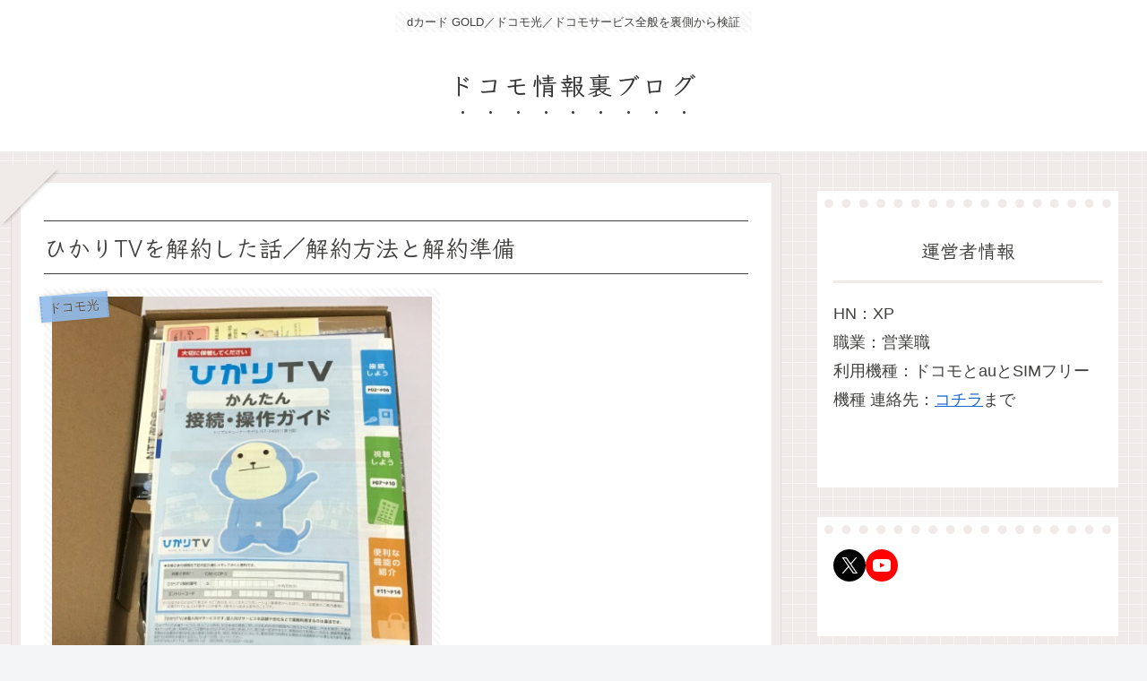

--- FILE ---
content_type: text/html; charset=utf-8
request_url: https://www.google.com/recaptcha/api2/aframe
body_size: 264
content:
<!DOCTYPE HTML><html><head><meta http-equiv="content-type" content="text/html; charset=UTF-8"></head><body><script nonce="t91LldWNu6f9ak82rdoPeA">/** Anti-fraud and anti-abuse applications only. See google.com/recaptcha */ try{var clients={'sodar':'https://pagead2.googlesyndication.com/pagead/sodar?'};window.addEventListener("message",function(a){try{if(a.source===window.parent){var b=JSON.parse(a.data);var c=clients[b['id']];if(c){var d=document.createElement('img');d.src=c+b['params']+'&rc='+(localStorage.getItem("rc::a")?sessionStorage.getItem("rc::b"):"");window.document.body.appendChild(d);sessionStorage.setItem("rc::e",parseInt(sessionStorage.getItem("rc::e")||0)+1);localStorage.setItem("rc::h",'1768368037984');}}}catch(b){}});window.parent.postMessage("_grecaptcha_ready", "*");}catch(b){}</script></body></html>